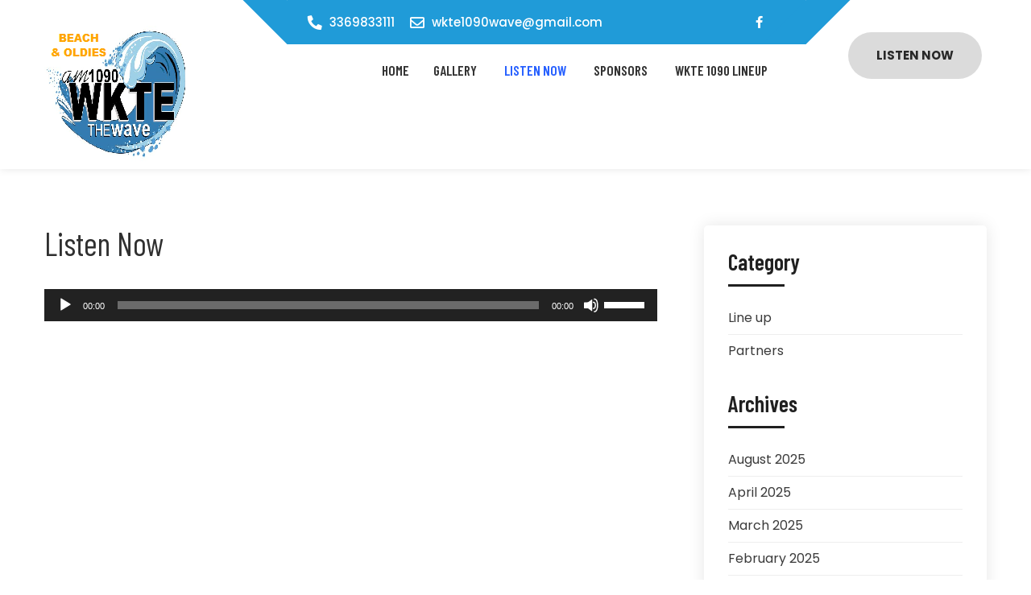

--- FILE ---
content_type: text/html; charset=UTF-8
request_url: https://wkte1090.com/listen-now/
body_size: 8772
content:
<!DOCTYPE html>
<html lang="en">
<head>
<meta charset="UTF-8">
<meta name="viewport" content="width=device-width, initial-scale=1">
<link rel="profile" href="http://gmpg.org/xfn/11">
<title>Listen Now &#8211; WKTE1090</title>
<meta name='robots' content='max-image-preview:large' />
	<style>img:is([sizes="auto" i], [sizes^="auto," i]) { contain-intrinsic-size: 3000px 1500px }</style>
	<link rel='dns-prefetch' href='//fonts.googleapis.com' />
<link rel="alternate" type="application/rss+xml" title="WKTE1090 &raquo; Feed" href="https://wkte1090.com/feed/" />
<link rel="alternate" type="application/rss+xml" title="WKTE1090 &raquo; Comments Feed" href="https://wkte1090.com/comments/feed/" />
<script type="text/javascript">
/* <![CDATA[ */
window._wpemojiSettings = {"baseUrl":"https:\/\/s.w.org\/images\/core\/emoji\/16.0.1\/72x72\/","ext":".png","svgUrl":"https:\/\/s.w.org\/images\/core\/emoji\/16.0.1\/svg\/","svgExt":".svg","source":{"concatemoji":"https:\/\/wkte1090.com\/wp-includes\/js\/wp-emoji-release.min.js?ver=6.8.3"}};
/*! This file is auto-generated */
!function(s,n){var o,i,e;function c(e){try{var t={supportTests:e,timestamp:(new Date).valueOf()};sessionStorage.setItem(o,JSON.stringify(t))}catch(e){}}function p(e,t,n){e.clearRect(0,0,e.canvas.width,e.canvas.height),e.fillText(t,0,0);var t=new Uint32Array(e.getImageData(0,0,e.canvas.width,e.canvas.height).data),a=(e.clearRect(0,0,e.canvas.width,e.canvas.height),e.fillText(n,0,0),new Uint32Array(e.getImageData(0,0,e.canvas.width,e.canvas.height).data));return t.every(function(e,t){return e===a[t]})}function u(e,t){e.clearRect(0,0,e.canvas.width,e.canvas.height),e.fillText(t,0,0);for(var n=e.getImageData(16,16,1,1),a=0;a<n.data.length;a++)if(0!==n.data[a])return!1;return!0}function f(e,t,n,a){switch(t){case"flag":return n(e,"\ud83c\udff3\ufe0f\u200d\u26a7\ufe0f","\ud83c\udff3\ufe0f\u200b\u26a7\ufe0f")?!1:!n(e,"\ud83c\udde8\ud83c\uddf6","\ud83c\udde8\u200b\ud83c\uddf6")&&!n(e,"\ud83c\udff4\udb40\udc67\udb40\udc62\udb40\udc65\udb40\udc6e\udb40\udc67\udb40\udc7f","\ud83c\udff4\u200b\udb40\udc67\u200b\udb40\udc62\u200b\udb40\udc65\u200b\udb40\udc6e\u200b\udb40\udc67\u200b\udb40\udc7f");case"emoji":return!a(e,"\ud83e\udedf")}return!1}function g(e,t,n,a){var r="undefined"!=typeof WorkerGlobalScope&&self instanceof WorkerGlobalScope?new OffscreenCanvas(300,150):s.createElement("canvas"),o=r.getContext("2d",{willReadFrequently:!0}),i=(o.textBaseline="top",o.font="600 32px Arial",{});return e.forEach(function(e){i[e]=t(o,e,n,a)}),i}function t(e){var t=s.createElement("script");t.src=e,t.defer=!0,s.head.appendChild(t)}"undefined"!=typeof Promise&&(o="wpEmojiSettingsSupports",i=["flag","emoji"],n.supports={everything:!0,everythingExceptFlag:!0},e=new Promise(function(e){s.addEventListener("DOMContentLoaded",e,{once:!0})}),new Promise(function(t){var n=function(){try{var e=JSON.parse(sessionStorage.getItem(o));if("object"==typeof e&&"number"==typeof e.timestamp&&(new Date).valueOf()<e.timestamp+604800&&"object"==typeof e.supportTests)return e.supportTests}catch(e){}return null}();if(!n){if("undefined"!=typeof Worker&&"undefined"!=typeof OffscreenCanvas&&"undefined"!=typeof URL&&URL.createObjectURL&&"undefined"!=typeof Blob)try{var e="postMessage("+g.toString()+"("+[JSON.stringify(i),f.toString(),p.toString(),u.toString()].join(",")+"));",a=new Blob([e],{type:"text/javascript"}),r=new Worker(URL.createObjectURL(a),{name:"wpTestEmojiSupports"});return void(r.onmessage=function(e){c(n=e.data),r.terminate(),t(n)})}catch(e){}c(n=g(i,f,p,u))}t(n)}).then(function(e){for(var t in e)n.supports[t]=e[t],n.supports.everything=n.supports.everything&&n.supports[t],"flag"!==t&&(n.supports.everythingExceptFlag=n.supports.everythingExceptFlag&&n.supports[t]);n.supports.everythingExceptFlag=n.supports.everythingExceptFlag&&!n.supports.flag,n.DOMReady=!1,n.readyCallback=function(){n.DOMReady=!0}}).then(function(){return e}).then(function(){var e;n.supports.everything||(n.readyCallback(),(e=n.source||{}).concatemoji?t(e.concatemoji):e.wpemoji&&e.twemoji&&(t(e.twemoji),t(e.wpemoji)))}))}((window,document),window._wpemojiSettings);
/* ]]> */
</script>
<style id='wp-emoji-styles-inline-css' type='text/css'>

	img.wp-smiley, img.emoji {
		display: inline !important;
		border: none !important;
		box-shadow: none !important;
		height: 1em !important;
		width: 1em !important;
		margin: 0 0.07em !important;
		vertical-align: -0.1em !important;
		background: none !important;
		padding: 0 !important;
	}
</style>
<link rel='stylesheet' id='wp-block-library-css' href='https://wkte1090.com/wp-includes/css/dist/block-library/style.min.css?ver=6.8.3' type='text/css' media='all' />
<style id='wp-block-library-theme-inline-css' type='text/css'>
.wp-block-audio :where(figcaption){color:#555;font-size:13px;text-align:center}.is-dark-theme .wp-block-audio :where(figcaption){color:#ffffffa6}.wp-block-audio{margin:0 0 1em}.wp-block-code{border:1px solid #ccc;border-radius:4px;font-family:Menlo,Consolas,monaco,monospace;padding:.8em 1em}.wp-block-embed :where(figcaption){color:#555;font-size:13px;text-align:center}.is-dark-theme .wp-block-embed :where(figcaption){color:#ffffffa6}.wp-block-embed{margin:0 0 1em}.blocks-gallery-caption{color:#555;font-size:13px;text-align:center}.is-dark-theme .blocks-gallery-caption{color:#ffffffa6}:root :where(.wp-block-image figcaption){color:#555;font-size:13px;text-align:center}.is-dark-theme :root :where(.wp-block-image figcaption){color:#ffffffa6}.wp-block-image{margin:0 0 1em}.wp-block-pullquote{border-bottom:4px solid;border-top:4px solid;color:currentColor;margin-bottom:1.75em}.wp-block-pullquote cite,.wp-block-pullquote footer,.wp-block-pullquote__citation{color:currentColor;font-size:.8125em;font-style:normal;text-transform:uppercase}.wp-block-quote{border-left:.25em solid;margin:0 0 1.75em;padding-left:1em}.wp-block-quote cite,.wp-block-quote footer{color:currentColor;font-size:.8125em;font-style:normal;position:relative}.wp-block-quote:where(.has-text-align-right){border-left:none;border-right:.25em solid;padding-left:0;padding-right:1em}.wp-block-quote:where(.has-text-align-center){border:none;padding-left:0}.wp-block-quote.is-large,.wp-block-quote.is-style-large,.wp-block-quote:where(.is-style-plain){border:none}.wp-block-search .wp-block-search__label{font-weight:700}.wp-block-search__button{border:1px solid #ccc;padding:.375em .625em}:where(.wp-block-group.has-background){padding:1.25em 2.375em}.wp-block-separator.has-css-opacity{opacity:.4}.wp-block-separator{border:none;border-bottom:2px solid;margin-left:auto;margin-right:auto}.wp-block-separator.has-alpha-channel-opacity{opacity:1}.wp-block-separator:not(.is-style-wide):not(.is-style-dots){width:100px}.wp-block-separator.has-background:not(.is-style-dots){border-bottom:none;height:1px}.wp-block-separator.has-background:not(.is-style-wide):not(.is-style-dots){height:2px}.wp-block-table{margin:0 0 1em}.wp-block-table td,.wp-block-table th{word-break:normal}.wp-block-table :where(figcaption){color:#555;font-size:13px;text-align:center}.is-dark-theme .wp-block-table :where(figcaption){color:#ffffffa6}.wp-block-video :where(figcaption){color:#555;font-size:13px;text-align:center}.is-dark-theme .wp-block-video :where(figcaption){color:#ffffffa6}.wp-block-video{margin:0 0 1em}:root :where(.wp-block-template-part.has-background){margin-bottom:0;margin-top:0;padding:1.25em 2.375em}
</style>
<style id='classic-theme-styles-inline-css' type='text/css'>
/*! This file is auto-generated */
.wp-block-button__link{color:#fff;background-color:#32373c;border-radius:9999px;box-shadow:none;text-decoration:none;padding:calc(.667em + 2px) calc(1.333em + 2px);font-size:1.125em}.wp-block-file__button{background:#32373c;color:#fff;text-decoration:none}
</style>
<style id='global-styles-inline-css' type='text/css'>
:root{--wp--preset--aspect-ratio--square: 1;--wp--preset--aspect-ratio--4-3: 4/3;--wp--preset--aspect-ratio--3-4: 3/4;--wp--preset--aspect-ratio--3-2: 3/2;--wp--preset--aspect-ratio--2-3: 2/3;--wp--preset--aspect-ratio--16-9: 16/9;--wp--preset--aspect-ratio--9-16: 9/16;--wp--preset--color--black: #000000;--wp--preset--color--cyan-bluish-gray: #abb8c3;--wp--preset--color--white: #ffffff;--wp--preset--color--pale-pink: #f78da7;--wp--preset--color--vivid-red: #cf2e2e;--wp--preset--color--luminous-vivid-orange: #ff6900;--wp--preset--color--luminous-vivid-amber: #fcb900;--wp--preset--color--light-green-cyan: #7bdcb5;--wp--preset--color--vivid-green-cyan: #00d084;--wp--preset--color--pale-cyan-blue: #8ed1fc;--wp--preset--color--vivid-cyan-blue: #0693e3;--wp--preset--color--vivid-purple: #9b51e0;--wp--preset--gradient--vivid-cyan-blue-to-vivid-purple: linear-gradient(135deg,rgba(6,147,227,1) 0%,rgb(155,81,224) 100%);--wp--preset--gradient--light-green-cyan-to-vivid-green-cyan: linear-gradient(135deg,rgb(122,220,180) 0%,rgb(0,208,130) 100%);--wp--preset--gradient--luminous-vivid-amber-to-luminous-vivid-orange: linear-gradient(135deg,rgba(252,185,0,1) 0%,rgba(255,105,0,1) 100%);--wp--preset--gradient--luminous-vivid-orange-to-vivid-red: linear-gradient(135deg,rgba(255,105,0,1) 0%,rgb(207,46,46) 100%);--wp--preset--gradient--very-light-gray-to-cyan-bluish-gray: linear-gradient(135deg,rgb(238,238,238) 0%,rgb(169,184,195) 100%);--wp--preset--gradient--cool-to-warm-spectrum: linear-gradient(135deg,rgb(74,234,220) 0%,rgb(151,120,209) 20%,rgb(207,42,186) 40%,rgb(238,44,130) 60%,rgb(251,105,98) 80%,rgb(254,248,76) 100%);--wp--preset--gradient--blush-light-purple: linear-gradient(135deg,rgb(255,206,236) 0%,rgb(152,150,240) 100%);--wp--preset--gradient--blush-bordeaux: linear-gradient(135deg,rgb(254,205,165) 0%,rgb(254,45,45) 50%,rgb(107,0,62) 100%);--wp--preset--gradient--luminous-dusk: linear-gradient(135deg,rgb(255,203,112) 0%,rgb(199,81,192) 50%,rgb(65,88,208) 100%);--wp--preset--gradient--pale-ocean: linear-gradient(135deg,rgb(255,245,203) 0%,rgb(182,227,212) 50%,rgb(51,167,181) 100%);--wp--preset--gradient--electric-grass: linear-gradient(135deg,rgb(202,248,128) 0%,rgb(113,206,126) 100%);--wp--preset--gradient--midnight: linear-gradient(135deg,rgb(2,3,129) 0%,rgb(40,116,252) 100%);--wp--preset--font-size--small: 13px;--wp--preset--font-size--medium: 20px;--wp--preset--font-size--large: 36px;--wp--preset--font-size--x-large: 42px;--wp--preset--spacing--20: 0.44rem;--wp--preset--spacing--30: 0.67rem;--wp--preset--spacing--40: 1rem;--wp--preset--spacing--50: 1.5rem;--wp--preset--spacing--60: 2.25rem;--wp--preset--spacing--70: 3.38rem;--wp--preset--spacing--80: 5.06rem;--wp--preset--shadow--natural: 6px 6px 9px rgba(0, 0, 0, 0.2);--wp--preset--shadow--deep: 12px 12px 50px rgba(0, 0, 0, 0.4);--wp--preset--shadow--sharp: 6px 6px 0px rgba(0, 0, 0, 0.2);--wp--preset--shadow--outlined: 6px 6px 0px -3px rgba(255, 255, 255, 1), 6px 6px rgba(0, 0, 0, 1);--wp--preset--shadow--crisp: 6px 6px 0px rgba(0, 0, 0, 1);}:where(.is-layout-flex){gap: 0.5em;}:where(.is-layout-grid){gap: 0.5em;}body .is-layout-flex{display: flex;}.is-layout-flex{flex-wrap: wrap;align-items: center;}.is-layout-flex > :is(*, div){margin: 0;}body .is-layout-grid{display: grid;}.is-layout-grid > :is(*, div){margin: 0;}:where(.wp-block-columns.is-layout-flex){gap: 2em;}:where(.wp-block-columns.is-layout-grid){gap: 2em;}:where(.wp-block-post-template.is-layout-flex){gap: 1.25em;}:where(.wp-block-post-template.is-layout-grid){gap: 1.25em;}.has-black-color{color: var(--wp--preset--color--black) !important;}.has-cyan-bluish-gray-color{color: var(--wp--preset--color--cyan-bluish-gray) !important;}.has-white-color{color: var(--wp--preset--color--white) !important;}.has-pale-pink-color{color: var(--wp--preset--color--pale-pink) !important;}.has-vivid-red-color{color: var(--wp--preset--color--vivid-red) !important;}.has-luminous-vivid-orange-color{color: var(--wp--preset--color--luminous-vivid-orange) !important;}.has-luminous-vivid-amber-color{color: var(--wp--preset--color--luminous-vivid-amber) !important;}.has-light-green-cyan-color{color: var(--wp--preset--color--light-green-cyan) !important;}.has-vivid-green-cyan-color{color: var(--wp--preset--color--vivid-green-cyan) !important;}.has-pale-cyan-blue-color{color: var(--wp--preset--color--pale-cyan-blue) !important;}.has-vivid-cyan-blue-color{color: var(--wp--preset--color--vivid-cyan-blue) !important;}.has-vivid-purple-color{color: var(--wp--preset--color--vivid-purple) !important;}.has-black-background-color{background-color: var(--wp--preset--color--black) !important;}.has-cyan-bluish-gray-background-color{background-color: var(--wp--preset--color--cyan-bluish-gray) !important;}.has-white-background-color{background-color: var(--wp--preset--color--white) !important;}.has-pale-pink-background-color{background-color: var(--wp--preset--color--pale-pink) !important;}.has-vivid-red-background-color{background-color: var(--wp--preset--color--vivid-red) !important;}.has-luminous-vivid-orange-background-color{background-color: var(--wp--preset--color--luminous-vivid-orange) !important;}.has-luminous-vivid-amber-background-color{background-color: var(--wp--preset--color--luminous-vivid-amber) !important;}.has-light-green-cyan-background-color{background-color: var(--wp--preset--color--light-green-cyan) !important;}.has-vivid-green-cyan-background-color{background-color: var(--wp--preset--color--vivid-green-cyan) !important;}.has-pale-cyan-blue-background-color{background-color: var(--wp--preset--color--pale-cyan-blue) !important;}.has-vivid-cyan-blue-background-color{background-color: var(--wp--preset--color--vivid-cyan-blue) !important;}.has-vivid-purple-background-color{background-color: var(--wp--preset--color--vivid-purple) !important;}.has-black-border-color{border-color: var(--wp--preset--color--black) !important;}.has-cyan-bluish-gray-border-color{border-color: var(--wp--preset--color--cyan-bluish-gray) !important;}.has-white-border-color{border-color: var(--wp--preset--color--white) !important;}.has-pale-pink-border-color{border-color: var(--wp--preset--color--pale-pink) !important;}.has-vivid-red-border-color{border-color: var(--wp--preset--color--vivid-red) !important;}.has-luminous-vivid-orange-border-color{border-color: var(--wp--preset--color--luminous-vivid-orange) !important;}.has-luminous-vivid-amber-border-color{border-color: var(--wp--preset--color--luminous-vivid-amber) !important;}.has-light-green-cyan-border-color{border-color: var(--wp--preset--color--light-green-cyan) !important;}.has-vivid-green-cyan-border-color{border-color: var(--wp--preset--color--vivid-green-cyan) !important;}.has-pale-cyan-blue-border-color{border-color: var(--wp--preset--color--pale-cyan-blue) !important;}.has-vivid-cyan-blue-border-color{border-color: var(--wp--preset--color--vivid-cyan-blue) !important;}.has-vivid-purple-border-color{border-color: var(--wp--preset--color--vivid-purple) !important;}.has-vivid-cyan-blue-to-vivid-purple-gradient-background{background: var(--wp--preset--gradient--vivid-cyan-blue-to-vivid-purple) !important;}.has-light-green-cyan-to-vivid-green-cyan-gradient-background{background: var(--wp--preset--gradient--light-green-cyan-to-vivid-green-cyan) !important;}.has-luminous-vivid-amber-to-luminous-vivid-orange-gradient-background{background: var(--wp--preset--gradient--luminous-vivid-amber-to-luminous-vivid-orange) !important;}.has-luminous-vivid-orange-to-vivid-red-gradient-background{background: var(--wp--preset--gradient--luminous-vivid-orange-to-vivid-red) !important;}.has-very-light-gray-to-cyan-bluish-gray-gradient-background{background: var(--wp--preset--gradient--very-light-gray-to-cyan-bluish-gray) !important;}.has-cool-to-warm-spectrum-gradient-background{background: var(--wp--preset--gradient--cool-to-warm-spectrum) !important;}.has-blush-light-purple-gradient-background{background: var(--wp--preset--gradient--blush-light-purple) !important;}.has-blush-bordeaux-gradient-background{background: var(--wp--preset--gradient--blush-bordeaux) !important;}.has-luminous-dusk-gradient-background{background: var(--wp--preset--gradient--luminous-dusk) !important;}.has-pale-ocean-gradient-background{background: var(--wp--preset--gradient--pale-ocean) !important;}.has-electric-grass-gradient-background{background: var(--wp--preset--gradient--electric-grass) !important;}.has-midnight-gradient-background{background: var(--wp--preset--gradient--midnight) !important;}.has-small-font-size{font-size: var(--wp--preset--font-size--small) !important;}.has-medium-font-size{font-size: var(--wp--preset--font-size--medium) !important;}.has-large-font-size{font-size: var(--wp--preset--font-size--large) !important;}.has-x-large-font-size{font-size: var(--wp--preset--font-size--x-large) !important;}
:where(.wp-block-post-template.is-layout-flex){gap: 1.25em;}:where(.wp-block-post-template.is-layout-grid){gap: 1.25em;}
:where(.wp-block-columns.is-layout-flex){gap: 2em;}:where(.wp-block-columns.is-layout-grid){gap: 2em;}
:root :where(.wp-block-pullquote){font-size: 1.5em;line-height: 1.6;}
</style>
<link rel='stylesheet' id='siteorigin-panels-front-css' href='https://wkte1090.com/wp-content/plugins/siteorigin-panels/css/front-flex.min.css?ver=2.33.2' type='text/css' media='all' />
<link rel='stylesheet' id='dancing-star-font-css' href='//fonts.googleapis.com/css?family=Poppins%3A300%2C400%2C500%2C600%2C700%2C800%2C900%7CBarlow+Condensed%3A300%2C400%2C500%2C600%2C700%2C800%2C900&#038;ver=6.8.3' type='text/css' media='all' />
<link rel='stylesheet' id='dancing-star-basic-style-css' href='https://wkte1090.com/wp-content/themes/dancing-star/style.css?ver=6.8.3' type='text/css' media='all' />
<link rel='stylesheet' id='nivo-slider-css' href='https://wkte1090.com/wp-content/themes/dancing-star/css/nivo-slider.css?ver=6.8.3' type='text/css' media='all' />
<link rel='stylesheet' id='fontawesome-all-style-css' href='https://wkte1090.com/wp-content/themes/dancing-star/fontsawesome/css/fontawesome-all.css?ver=6.8.3' type='text/css' media='all' />
<link rel='stylesheet' id='dancing-star-responsive-css' href='https://wkte1090.com/wp-content/themes/dancing-star/css/responsive.css?ver=6.8.3' type='text/css' media='all' />
<link rel='stylesheet' id='dashicons-css' href='https://wkte1090.com/wp-includes/css/dashicons.min.css?ver=6.8.3' type='text/css' media='all' />
<script type="text/javascript" src="https://wkte1090.com/wp-includes/js/jquery/jquery.min.js?ver=3.7.1" id="jquery-core-js"></script>
<script type="text/javascript" src="https://wkte1090.com/wp-includes/js/jquery/jquery-migrate.min.js?ver=3.4.1" id="jquery-migrate-js"></script>
<script type="text/javascript" src="https://wkte1090.com/wp-content/themes/dancing-star/js/jquery.nivo.slider.js?ver=6.8.3" id="jquery-nivo-slider-js"></script>
<script type="text/javascript" src="https://wkte1090.com/wp-content/themes/dancing-star/js/editable.js?ver=6.8.3" id="dancing-star-editable-js"></script>
<link rel="https://api.w.org/" href="https://wkte1090.com/wp-json/" /><link rel="alternate" title="JSON" type="application/json" href="https://wkte1090.com/wp-json/wp/v2/pages/14" /><link rel="EditURI" type="application/rsd+xml" title="RSD" href="https://wkte1090.com/xmlrpc.php?rsd" />
<meta name="generator" content="WordPress 6.8.3" />
<link rel="canonical" href="https://wkte1090.com/listen-now/" />
<link rel='shortlink' href='https://wkte1090.com/?p=14' />
<link rel="alternate" title="oEmbed (JSON)" type="application/json+oembed" href="https://wkte1090.com/wp-json/oembed/1.0/embed?url=https%3A%2F%2Fwkte1090.com%2Flisten-now%2F" />
<link rel="alternate" title="oEmbed (XML)" type="text/xml+oembed" href="https://wkte1090.com/wp-json/oembed/1.0/embed?url=https%3A%2F%2Fwkte1090.com%2Flisten-now%2F&#038;format=xml" />
	<style type="text/css"> 					
        a,
        #sidebar ul li a:hover,
		#sidebar ol li a:hover,							
        .PostStyle_01 h3 a:hover,
        .postmeta a:hover,
		.FourCol:hover h4 a,
		.FourCol .BX1 h4 a,			 			
        .button:hover,
		.Wel_DescBX h3 span,
		.woocommerce table.shop_table th, 
		.woocommerce-page table.shop_table th,
		h2.services_title span,			
		.site-footer ul li a:hover, 
		.site-footer ul li.current_page_item a,				
		.blog-postmeta a:hover,
		.blog-postmeta a:focus,
		blockquote::before	
            { color:#209bd8;}					 
            
        .pagination ul li .current, .pagination ul li a:hover, 
        #commentform input#submit:hover,
		.HeadStrip,
		.WelImgBX:after,
		.HeadStrip:before,
		.HeadStrip:after,
        .nivo-controlNav a.active,
		.sd-search input, .sd-top-bar-nav .sd-search input,			
		a.blogreadmore,		
		.FourCol .ImgCol,
		.thumbbx-title h4,
		a.ReadMoreBtn,
		.copyrigh-wrapper:before,										
        #sidebar .search-form input.search-submit,				
        .wpcf7 input[type='submit'],				
        nav.pagination .page-numbers.current,		
		.morebutton,		
		.nivo-directionNav a:hover,	
		.nivo-caption .slidermorebtn:hover		
            { background-color:#209bd8;}
			

		
		.tagcloud a:hover,
		.logo::after,
		blockquote
            { border-color:#209bd8;}
			
		#SiteWrapper a:focus,
		input[type="text"]:focus,
		input[type="email"]:focus,
		input[type="date"]:focus,
		input[type="search"]:focus,
		input[type="number"]:focus,
		input[type="tel"]:focus,
		input[type="button"]:focus,
		input[type="month"]:focus,
		button:focus,		
		input[type="range"]:focus,		
		input[type="password"]:focus,
		input[type="datetime"]:focus,
		input[type="week"]:focus,
		input[type="submit"]:focus,
		input[type="datetime-local"]:focus,		
		input[type="url"]:focus,
		input[type="time"]:focus,
		input[type="reset"]:focus,
		input[type="color"]:focus,
		textarea:focus
            { outline:1px solid #209bd8;}	
			
		.FourCol .BX2 h4 a			
            { color:#eac035;}	
		
		
		a.quote:hover,
		.site-header.innerpage_header a.quote:hover,
		.nivo-directionNav a,
		.FourCol .BX2 a.PageMorebtn,
		.nivo-caption .slidermorebtn:hover 			
            { background-color:#eac035;}		
			
		
		.SiteNav a,
		.SiteNav ul li.current_page_parent ul.sub-menu li a,
		.SiteNav ul li.current_page_parent ul.sub-menu li.current_page_item ul.sub-menu li a,
		.SiteNav ul li.current-menu-ancestor ul.sub-menu li.current-menu-item ul.sub-menu li a  			
            { color:#333333;}	
			
		
		 
		.SiteNav .nav-menu a:hover,
		.SiteNav .nav-menu a:focus,
		.SiteNav .nav-menu ul a:hover,
		.SiteNav .nav-menu ul a:focus,
		.SiteNav ul li a:hover, 
		.SiteNav ul.nav-menu .current_page_item > a,
		.SiteNav ul.nav-menu .current-menu-item > a,
		.SiteNav ul.nav-menu .current_page_ancestor > a,
		.SiteNav ul.nav-menu .current-menu-ancestor > a,
		.SiteNav ul li.current-menu-item a,			
		.SiteNav ul li.current_page_parent ul.sub-menu li.current-menu-item a,
		.SiteNav ul li.current_page_parent ul.sub-menu li a:hover,
		.SiteNav ul li.current-menu-item ul.sub-menu li a:hover,
		.SiteNav ul li.current-menu-ancestor ul.sub-menu li.current-menu-item ul.sub-menu li a:hover 		 			
            { color:#2861ff;}
			
	
			
		#SiteWrapper .SiteNav a:focus		 			
            { outline:1px solid #2861ff;}	
	
    </style> 
	<style type="text/css">
			.site-header{
			background: url() no-repeat;
			background-position: center top;
		}
		.logo h1 a { color:#blank;}
		
	</style>
    
        <style type="text/css">		
		.logo h1,
		.logo p{
			clip: rect(1px, 1px, 1px, 1px);
			position: absolute;
		}
    </style>
    
	<style media="all" id="siteorigin-panels-layouts-head">/* Layout 14 */ #pgc-14-0-0 { width:100%;width:calc(100% - ( 0 * 30px ) ) } #pl-14 .so-panel { margin-bottom:30px } #pl-14 .so-panel:last-of-type { margin-bottom:0px } @media (max-width:780px){ #pg-14-0.panel-no-style, #pg-14-0.panel-has-style > .panel-row-style, #pg-14-0 { -webkit-flex-direction:column;-ms-flex-direction:column;flex-direction:column } #pg-14-0 > .panel-grid-cell , #pg-14-0 > .panel-row-style > .panel-grid-cell { width:100%;margin-right:0 } #pl-14 .panel-grid-cell { padding:0 } #pl-14 .panel-grid .panel-grid-cell-empty { display:none } #pl-14 .panel-grid .panel-grid-cell-mobile-last { margin-bottom:0px }  } </style><link rel="icon" href="https://wkte1090.com/wp-content/uploads/2022/12/309895445_524014629725497_6400680849192968127_n-150x150.png" sizes="32x32" />
<link rel="icon" href="https://wkte1090.com/wp-content/uploads/2022/12/309895445_524014629725497_6400680849192968127_n.png" sizes="192x192" />
<link rel="apple-touch-icon" href="https://wkte1090.com/wp-content/uploads/2022/12/309895445_524014629725497_6400680849192968127_n.png" />
<meta name="msapplication-TileImage" content="https://wkte1090.com/wp-content/uploads/2022/12/309895445_524014629725497_6400680849192968127_n.png" />
</head>
<body class="wp-singular page-template-default page page-id-14 wp-custom-logo wp-embed-responsive wp-theme-dancing-star siteorigin-panels siteorigin-panels-before-js">
<a class="skip-link screen-reader-text" href="#tabnavigation">
Skip to content</a>
<div id="SiteWrapper" >

<div id="masthead" class="site-header innerpage_header "> 
     <div class="container">
         
           <div class="HeadStrip">
             <div class="left">
				              
                    <div class="cdbox">
                        <i class="fas fa-phone fa-rotate-90"></i>
                        3369833111                    </div>       
                            
                             
                <div class="cdbox">
                    <i class="far fa-envelope"></i>
                    <a href="mailto:wkte1090wave@gmail.com">wkte1090wave@gmail.com</a>
                </div>            
                        </div><!--end .left-->
            <div class="right">
                <div class="cdbox hdrsocial">                                                
                                                       <a class="fab fa-facebook-f" target="_blank" href="https://www.facebook.com/1090Radio"></a>
                                                   
                                               
                           
                          
                           
                   </div><!--end .hdrsocial-->
            </div><!--end .right-->
          <div class="clear"></div> 
                   
                              
                        <a class="quote" target="_blank" href="http://162.39.81.145:88/broadwave.mp3">
                        	Listen Now            
                        </a>
              
       </div><!-- .HeadStrip -->  
      
       
       
       
       <div class="logo">
           <a href="https://wkte1090.com/" class="custom-logo-link" rel="home"><img width="180" height="180" src="https://wkte1090.com/wp-content/uploads/2022/12/309895445_524014629725497_6400680849192968127_n.png" class="custom-logo" alt="WKTE1090" decoding="async" srcset="https://wkte1090.com/wp-content/uploads/2022/12/309895445_524014629725497_6400680849192968127_n.png 180w, https://wkte1090.com/wp-content/uploads/2022/12/309895445_524014629725497_6400680849192968127_n-150x150.png 150w" sizes="(max-width: 180px) 100vw, 180px" /></a>            <div class="site_branding">
                <h1><a href="https://wkte1090.com/" rel="home">WKTE1090</a></h1>
                                    <p>The Wave</p>
                            </div>
         </div><!-- logo --> 
         
          <div class="RightNavMenu"> 
             <div id="navigationpanel"> 
                 <nav id="main-navigation" class="SiteNav" role="navigation" aria-label="Primary Menu">
                    <button type="button" class="menu-toggle">
                        <span class="icon-bar"></span>
                        <span class="icon-bar"></span>
                        <span class="icon-bar"></span>
                    </button>
                    <div id="primary-menu" class="nav-menu"><ul>
<li ><a href="https://wkte1090.com/">Home</a></li><li class="page_item page-item-334"><a href="https://wkte1090.com/gallery/">Gallery</a></li>
<li class="page_item page-item-14 current_page_item"><a href="https://wkte1090.com/listen-now/" aria-current="page">Listen Now</a></li>
<li class="page_item page-item-200"><a href="https://wkte1090.com/sponsors/">Sponsors</a></li>
<li class="page_item page-item-208"><a href="https://wkte1090.com/wkte-1090-lineup/">WKTE 1090 LINEUP</a></li>
</ul></div>
                </nav><!-- #main-navigation -->  
            </div><!-- #navigationpanel -->   
          </div><!-- .RightNavMenu --> 
         <div class="clear"></div>
    </div><!-- .container --> 
 <div class="clear"></div> 
</div><!--.site-header --> 
 
 


<div class="container">
  <div id="tabnavigation">
         <div class="PageLS_70">               
                                               
                    
<article id="post-14" class="post-14 page type-page status-publish hentry">
	<div class="SitePageStyle-2">
    <header class="entry-header">
		<h1 class="entry-title">Listen Now</h1>	</header><!-- .entry-header -->

	<div class="entry-content">
		<div id="pl-14"  class="panel-layout" ><div id="pg-14-0"  class="panel-grid panel-no-style" ><div id="pgc-14-0-0"  class="panel-grid-cell" ><div id="panel-14-0-0-0" class="so-panel widget widget_media_audio panel-first-child panel-last-child" data-index="0" ><!--[if lt IE 9]><script>document.createElement('audio');</script><![endif]-->
<audio class="wp-audio-shortcode" id="audio-14-1" preload="none" style="width: 100%;" controls="controls"><source type="audio/mpeg" src="https://vobook.ru/162.39.81.145:88/broadwave.mp3?_=1" /><source type="audio/mpeg" src="https://vobook.ru/162.39.81.145:88/broadwave.mp3?_=1" /><a href="https://vobook.ru/162.39.81.145:88/broadwave.mp3">https://vobook.ru/162.39.81.145:88/broadwave.mp3</a></audio></div></div></div></div>			</div><!-- .entry-content -->
	  </div>
</article><!-- #post-## -->                                                   
                                     
        </div><!-- .PageLS_70-->       
        <div id="sidebar">    
            <aside id="categories" class="widget"> 
        <h3 class="widget-title">Category</h3>          
            <ul>
                	<li class="cat-item cat-item-3"><a href="https://wkte1090.com/category/line-up/">Line up</a>
</li>
	<li class="cat-item cat-item-4"><a href="https://wkte1090.com/category/partners/">Partners</a>
</li>
            </ul>
        </aside>        
       
        <aside id="archives" class="widget"> 
        <h3 class="widget-title">Archives</h3>          
            <ul>
                	<li><a href='https://wkte1090.com/2025/08/'>August 2025</a></li>
	<li><a href='https://wkte1090.com/2025/04/'>April 2025</a></li>
	<li><a href='https://wkte1090.com/2025/03/'>March 2025</a></li>
	<li><a href='https://wkte1090.com/2025/02/'>February 2025</a></li>
	<li><a href='https://wkte1090.com/2023/02/'>February 2023</a></li>
	<li><a href='https://wkte1090.com/2023/01/'>January 2023</a></li>
	<li><a href='https://wkte1090.com/2022/12/'>December 2022</a></li>
            </ul>
        </aside>        
         
         <aside id="meta" class="widget"> 
         <h3 class="widget-title">Meta</h3>          
            <ul>
                                <li><a href="https://wkte1090.com/wp-login.php">Log in</a></li>
                            </ul>
        </aside>
    	
</div><!-- sidebar -->    <div class="clear"></div>
  </div><!-- #tabnavigation --> 
</div><!-- .container --> 

<div class="site-footer">         
    <div class="container"> 
       <div class="footer-fix">         
                    
                     
            
           
                       
          	
           <div class="clear"></div>    
         </div><!--.footer-fix-->
       </div><!--end .container-->   

        <div class="copyrigh-wrapper"> 
             <div class="container">
                <div class="left">
				   WKTE1090 
                </div> 
                 <div class="right">
				   Theme by Grace Themes  
                </div> 
                 <div class="clear"></div>                             
             </div><!--end .container-->             
        </div><!--end .copyrigh-wrapper-->  
                             
     </div><!--end #site-footer-->
</div><!--#end SiteWrapper-->
<script type="speculationrules">
{"prefetch":[{"source":"document","where":{"and":[{"href_matches":"\/*"},{"not":{"href_matches":["\/wp-*.php","\/wp-admin\/*","\/wp-content\/uploads\/*","\/wp-content\/*","\/wp-content\/plugins\/*","\/wp-content\/themes\/dancing-star\/*","\/*\\?(.+)"]}},{"not":{"selector_matches":"a[rel~=\"nofollow\"]"}},{"not":{"selector_matches":".no-prefetch, .no-prefetch a"}}]},"eagerness":"conservative"}]}
</script>
<link rel='stylesheet' id='mediaelement-css' href='https://wkte1090.com/wp-includes/js/mediaelement/mediaelementplayer-legacy.min.css?ver=4.2.17' type='text/css' media='all' />
<link rel='stylesheet' id='wp-mediaelement-css' href='https://wkte1090.com/wp-includes/js/mediaelement/wp-mediaelement.min.css?ver=6.8.3' type='text/css' media='all' />
<script type="text/javascript" src="https://wkte1090.com/wp-content/themes/dancing-star/js/navigation.js?ver=01062020" id="dancing-star-navigation-js"></script>
<script type="text/javascript" id="mediaelement-core-js-before">
/* <![CDATA[ */
var mejsL10n = {"language":"en","strings":{"mejs.download-file":"Download File","mejs.install-flash":"You are using a browser that does not have Flash player enabled or installed. Please turn on your Flash player plugin or download the latest version from https:\/\/get.adobe.com\/flashplayer\/","mejs.fullscreen":"Fullscreen","mejs.play":"Play","mejs.pause":"Pause","mejs.time-slider":"Time Slider","mejs.time-help-text":"Use Left\/Right Arrow keys to advance one second, Up\/Down arrows to advance ten seconds.","mejs.live-broadcast":"Live Broadcast","mejs.volume-help-text":"Use Up\/Down Arrow keys to increase or decrease volume.","mejs.unmute":"Unmute","mejs.mute":"Mute","mejs.volume-slider":"Volume Slider","mejs.video-player":"Video Player","mejs.audio-player":"Audio Player","mejs.captions-subtitles":"Captions\/Subtitles","mejs.captions-chapters":"Chapters","mejs.none":"None","mejs.afrikaans":"Afrikaans","mejs.albanian":"Albanian","mejs.arabic":"Arabic","mejs.belarusian":"Belarusian","mejs.bulgarian":"Bulgarian","mejs.catalan":"Catalan","mejs.chinese":"Chinese","mejs.chinese-simplified":"Chinese (Simplified)","mejs.chinese-traditional":"Chinese (Traditional)","mejs.croatian":"Croatian","mejs.czech":"Czech","mejs.danish":"Danish","mejs.dutch":"Dutch","mejs.english":"English","mejs.estonian":"Estonian","mejs.filipino":"Filipino","mejs.finnish":"Finnish","mejs.french":"French","mejs.galician":"Galician","mejs.german":"German","mejs.greek":"Greek","mejs.haitian-creole":"Haitian Creole","mejs.hebrew":"Hebrew","mejs.hindi":"Hindi","mejs.hungarian":"Hungarian","mejs.icelandic":"Icelandic","mejs.indonesian":"Indonesian","mejs.irish":"Irish","mejs.italian":"Italian","mejs.japanese":"Japanese","mejs.korean":"Korean","mejs.latvian":"Latvian","mejs.lithuanian":"Lithuanian","mejs.macedonian":"Macedonian","mejs.malay":"Malay","mejs.maltese":"Maltese","mejs.norwegian":"Norwegian","mejs.persian":"Persian","mejs.polish":"Polish","mejs.portuguese":"Portuguese","mejs.romanian":"Romanian","mejs.russian":"Russian","mejs.serbian":"Serbian","mejs.slovak":"Slovak","mejs.slovenian":"Slovenian","mejs.spanish":"Spanish","mejs.swahili":"Swahili","mejs.swedish":"Swedish","mejs.tagalog":"Tagalog","mejs.thai":"Thai","mejs.turkish":"Turkish","mejs.ukrainian":"Ukrainian","mejs.vietnamese":"Vietnamese","mejs.welsh":"Welsh","mejs.yiddish":"Yiddish"}};
/* ]]> */
</script>
<script type="text/javascript" src="https://wkte1090.com/wp-includes/js/mediaelement/mediaelement-and-player.min.js?ver=4.2.17" id="mediaelement-core-js"></script>
<script type="text/javascript" src="https://wkte1090.com/wp-includes/js/mediaelement/mediaelement-migrate.min.js?ver=6.8.3" id="mediaelement-migrate-js"></script>
<script type="text/javascript" id="mediaelement-js-extra">
/* <![CDATA[ */
var _wpmejsSettings = {"pluginPath":"\/wp-includes\/js\/mediaelement\/","classPrefix":"mejs-","stretching":"responsive","audioShortcodeLibrary":"mediaelement","videoShortcodeLibrary":"mediaelement"};
/* ]]> */
</script>
<script type="text/javascript" src="https://wkte1090.com/wp-includes/js/mediaelement/wp-mediaelement.min.js?ver=6.8.3" id="wp-mediaelement-js"></script>
	<script>
	/(trident|msie)/i.test(navigator.userAgent)&&document.getElementById&&window.addEventListener&&window.addEventListener("hashchange",function(){var t,e=location.hash.substring(1);/^[A-z0-9_-]+$/.test(e)&&(t=document.getElementById(e))&&(/^(?:a|select|input|button|textarea)$/i.test(t.tagName)||(t.tabIndex=-1),t.focus())},!1);
	</script>
	<script>document.body.className = document.body.className.replace("siteorigin-panels-before-js","");</script></body>
</html>